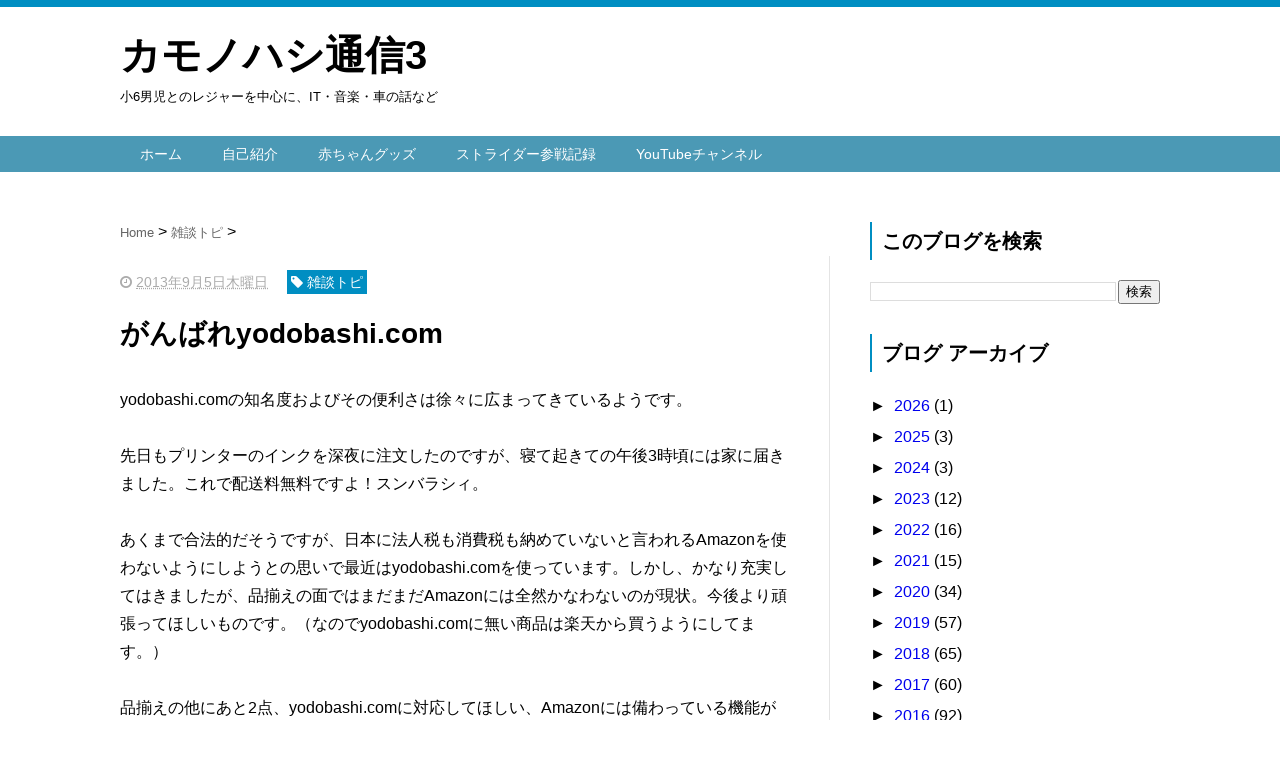

--- FILE ---
content_type: text/html; charset=utf-8
request_url: https://www.google.com/recaptcha/api2/aframe
body_size: 268
content:
<!DOCTYPE HTML><html><head><meta http-equiv="content-type" content="text/html; charset=UTF-8"></head><body><script nonce="vz5Pk_fU_SJdzbBLxyku7g">/** Anti-fraud and anti-abuse applications only. See google.com/recaptcha */ try{var clients={'sodar':'https://pagead2.googlesyndication.com/pagead/sodar?'};window.addEventListener("message",function(a){try{if(a.source===window.parent){var b=JSON.parse(a.data);var c=clients[b['id']];if(c){var d=document.createElement('img');d.src=c+b['params']+'&rc='+(localStorage.getItem("rc::a")?sessionStorage.getItem("rc::b"):"");window.document.body.appendChild(d);sessionStorage.setItem("rc::e",parseInt(sessionStorage.getItem("rc::e")||0)+1);localStorage.setItem("rc::h",'1768670272603');}}}catch(b){}});window.parent.postMessage("_grecaptcha_ready", "*");}catch(b){}</script></body></html>